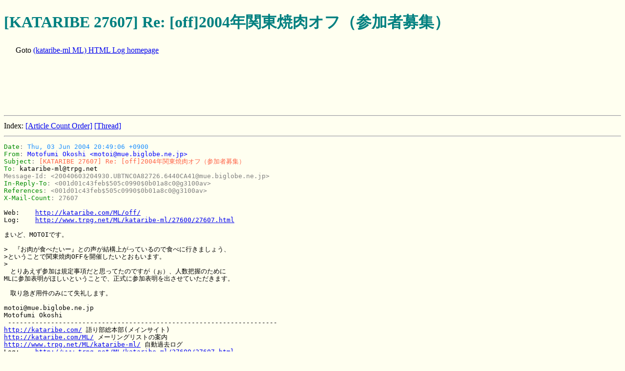

--- FILE ---
content_type: text/html
request_url: http://www.trpg.net/ML/kataribe-ml/27600/27607.html
body_size: 3932
content:
<!DOCTYPE HTML PUBLIC "-//W3C//DTD HTML 4.0//EN" "http://www.w3.org/TR/REC-html40/strict.dtd">
<HTML>
  <HEAD>
    <META HTTP-EQUIV="Content-Type" CONTENT="text/html; charset=ISO-2022-JP">
    <LINK REL=stylesheet TYPE="text/css" HREF="../fml.css">
    <TITLE> [KATARIBE 27607] Re: [off]2004年関東焼肉オフ（参加者募集）</TITLE>
</HEAD>
  <BODY>
<h1> [KATARIBE 27607] Re: [off]2004年関東焼肉オフ（参加者募集）</h1>
<p CLASS=localnav>Goto <a href="../">(kataribe-ml ML) HTML Log homepage</a></p>
<script type="text/javascript"><!--
google_ad_client = "pub-2428378285509057";
google_alternate_ad_url = "http://www.trpg.net/ssi/cm_banner.shtml";
google_ad_width = 728;
google_ad_height = 90;
google_ad_format = "728x90_as";
google_ad_channel ="5680476653";
google_color_border = "000000";
google_color_bg = "F0F0F0";
google_color_link = "0000FF";
google_color_url = "008000";
google_color_text = "000000";
//--></script>
<script type="text/javascript"
  src="http://pagead2.googlesyndication.com/pagead/show_ads.js">
</script>
<hr>


    <DIV CLASS=localnav>
      Index: 
      <A HREF="index.html" CLASS=localcount>[Article Count Order]</A> 
      <A HREF="thread.html" CLASS=localthread>[Thread]</A>
    </DIV>
    
    <HR>
        <PRE>
<SPAN CLASS=mailheaders><SPAN CLASS=Date>Date</SPAN>: <SPAN CLASS=Date-value>Thu, 03 Jun 2004 20:49:06 +0900</SPAN>
<SPAN CLASS=From>From</SPAN>: <SPAN CLASS=From-value>Motofumi Okoshi &lt;motoi@mue.biglobe.ne.jp&gt;</SPAN>
<SPAN CLASS=Subject>Subject</SPAN>: <SPAN CLASS=Subject-value>[KATARIBE 27607] Re: [off]2004年関東焼肉オフ（参加者募集）</SPAN>
<SPAN CLASS=To>To</SPAN>: <SPAN CLASS=To-value>kataribe-ml@trpg.net</SPAN>
<SPAN CLASS=Message-Id>Message-Id</SPAN>: <SPAN CLASS=Message-Id-value>&lt;20040603204930.UBTNC0A82726.6440CA41@mue.biglobe.ne.jp&gt;</SPAN>
<SPAN CLASS=In-Reply-To>In-Reply-To</SPAN>: <SPAN CLASS=In-Reply-To-value>&lt;001d01c43feb$505c0990$0b01a8c0@g3100av&gt;</SPAN>
<SPAN CLASS=References>References</SPAN>: <SPAN CLASS=References-value>&lt;001d01c43feb$505c0990$0b01a8c0@g3100av&gt;</SPAN>
<SPAN CLASS=xmlcount>X-Mail-Count</SPAN>: <SPAN CLASS=xmlcount-value>27607</SPAN>
</SPAN>
Web:	<A HREF="http://kataribe.com/ML/off/">http://kataribe.com/ML/off/</A>
Log:	<A HREF="http://www.trpg.net/ML/kataribe-ml/27600/27607.html">http://www.trpg.net/ML/kataribe-ml/27600/27607.html</A>

まいど、MOTOIです。

&gt;　『お肉が食べたいー』との声が結構上がっているので食べに行きましょう、
&gt;ということで関東焼肉OFFを開催したいとおもいます。
&gt;
　とりあえず参加は規定事項だと思ってたのですが（ぉ）、人数把握のために
MLに参加表明がほしいということで、正式に参加表明を出させていただきます。

　取り急ぎ用件のみにて失礼します。

motoi@mue.biglobe.ne.jp
Motofumi Okoshi
 ---------------------------------------------------------------------
<A HREF="http://kataribe.com/">http://kataribe.com/</A> 語り部総本部(メインサイト)
<A HREF="http://kataribe.com/ML/">http://kataribe.com/ML/</A> メーリングリストの案内
<A HREF="http://www.trpg.net/ML/kataribe-ml/">http://www.trpg.net/ML/kataribe-ml/</A> 自動過去ログ
Log:	<A HREF="http://www.trpg.net/ML/kataribe-ml/27600/27607.html">http://www.trpg.net/ML/kataribe-ml/27600/27607.html</A>

    </PRE>

<hr>
<p CLASS=localnav>Goto <a href="../">
(kataribe-ml ML)
 HTML Log homepage</a></p>
<script type="text/javascript"><!--
google_ad_client = "pub-2428378285509057";
google_alternate_ad_url = "http://www.trpg.net/ssi/cm_banner.shtml";
google_ad_width = 728;
google_ad_height = 90;
google_ad_format = "728x90_as";
google_ad_channel ="5680476653";
google_color_border = "000000";
google_color_bg = "F0F0F0";
google_color_link = "0000FF";
google_color_url = "008000";
google_color_text = "000000";
//--></script>
<script type="text/javascript"
  src="http://pagead2.googlesyndication.com/pagead/show_ads.js">
</script>
</BODY>
</HTML>


--- FILE ---
content_type: text/html; charset=utf-8
request_url: https://www.google.com/recaptcha/api2/aframe
body_size: 268
content:
<!DOCTYPE HTML><html><head><meta http-equiv="content-type" content="text/html; charset=UTF-8"></head><body><script nonce="z87E2An2YLC8r9oJ6SX-DA">/** Anti-fraud and anti-abuse applications only. See google.com/recaptcha */ try{var clients={'sodar':'https://pagead2.googlesyndication.com/pagead/sodar?'};window.addEventListener("message",function(a){try{if(a.source===window.parent){var b=JSON.parse(a.data);var c=clients[b['id']];if(c){var d=document.createElement('img');d.src=c+b['params']+'&rc='+(localStorage.getItem("rc::a")?sessionStorage.getItem("rc::b"):"");window.document.body.appendChild(d);sessionStorage.setItem("rc::e",parseInt(sessionStorage.getItem("rc::e")||0)+1);localStorage.setItem("rc::h",'1768432572044');}}}catch(b){}});window.parent.postMessage("_grecaptcha_ready", "*");}catch(b){}</script></body></html>